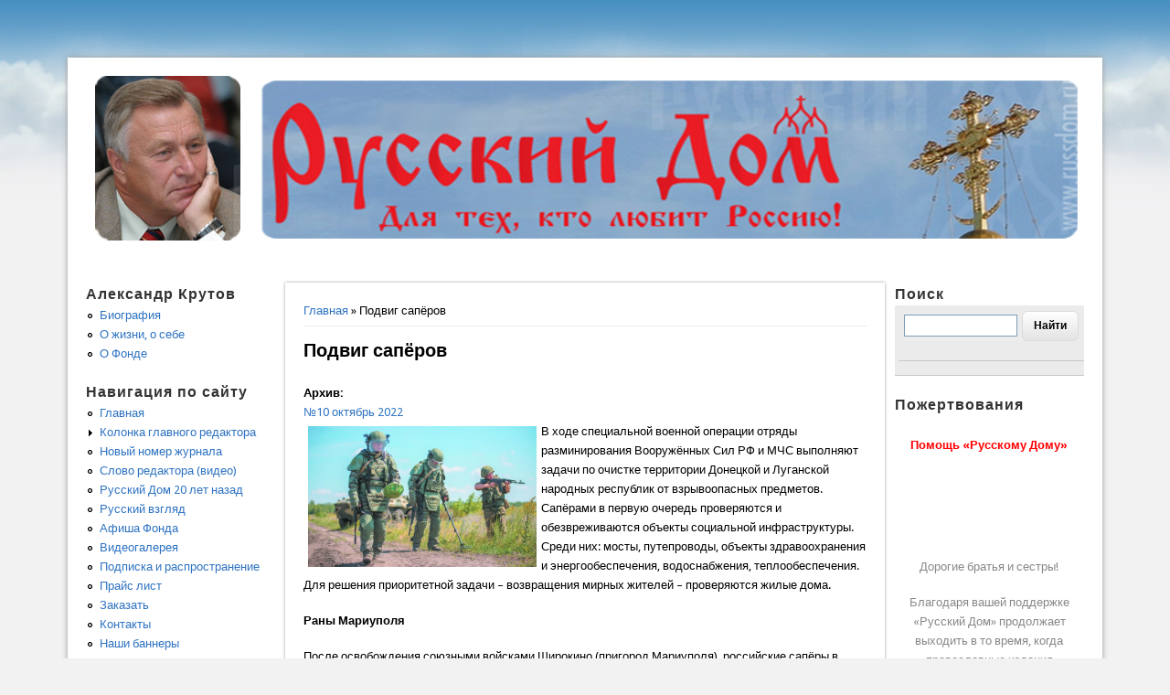

--- FILE ---
content_type: text/html; charset=utf-8
request_url: http://russdom.ru/node/12458
body_size: 10634
content:
<!DOCTYPE html>
<head>
<meta http-equiv="X-UA-Compatible" content="IE=Edge" />
<meta charset="utf-8" />
<meta name="Generator" content="Drupal 7 (http://drupal.org)" />
<link rel="canonical" href="/node/12458" />
<link rel="shortlink" href="/node/12458" />
<meta name="viewport" content="width=device-width" />
<title>Подвиг сапёров | Журнал Русский Дом</title>
<style type="text/css" media="all">
@import url("http://russdom.ru/modules/system/system.base.css?s5t8h9");
@import url("http://russdom.ru/modules/system/system.menus.css?s5t8h9");
@import url("http://russdom.ru/modules/system/system.messages.css?s5t8h9");
@import url("http://russdom.ru/modules/system/system.theme.css?s5t8h9");
</style>
<style type="text/css" media="all">
@import url("http://russdom.ru/modules/aggregator/aggregator.css?s5t8h9");
@import url("http://russdom.ru/modules/comment/comment.css?s5t8h9");
@import url("http://russdom.ru/modules/field/theme/field.css?s5t8h9");
@import url("http://russdom.ru/modules/node/node.css?s5t8h9");
@import url("http://russdom.ru/modules/poll/poll.css?s5t8h9");
@import url("http://russdom.ru/modules/user/user.css?s5t8h9");
@import url("http://russdom.ru/sites/all/modules/views/css/views.css?s5t8h9");
@import url("http://russdom.ru/sites/all/modules/ckeditor/css/ckeditor.css?s5t8h9");
</style>
<style type="text/css" media="all">
@import url("http://russdom.ru/sites/all/modules/ctools/css/ctools.css?s5t8h9");
</style>
<style type="text/css" media="all">
@import url("http://russdom.ru/sites/all/themes/professional_theme/style.css?s5t8h9");
</style>
<script type="text/javascript" src="http://russdom.ru/misc/jquery.js?v=1.4.4"></script>
<script type="text/javascript" src="http://russdom.ru/misc/jquery-extend-3.4.0.js?v=1.4.4"></script>
<script type="text/javascript" src="http://russdom.ru/misc/jquery-html-prefilter-3.5.0-backport.js?v=1.4.4"></script>
<script type="text/javascript" src="http://russdom.ru/misc/jquery.once.js?v=1.2"></script>
<script type="text/javascript" src="http://russdom.ru/misc/drupal.js?s5t8h9"></script>
<script type="text/javascript" src="http://russdom.ru/sites/default/files/languages/ru_BSx80s_nYVMPJ_F8eHbC6RtAZ16FwYAH6MN8sr-5drI.js?s5t8h9"></script>
<script type="text/javascript" src="http://russdom.ru/sites/all/themes/professional_theme/js/custom.js?s5t8h9"></script>
<script type="text/javascript">
<!--//--><![CDATA[//><!--
jQuery.extend(Drupal.settings, {"basePath":"\/","pathPrefix":"","setHasJsCookie":0,"ajaxPageState":{"theme":"professional_theme","theme_token":"vixXsO4FKIm6gCrgER72FfXLQeSKeUplXxQ8RY_71NU","js":{"misc\/jquery.js":1,"misc\/jquery-extend-3.4.0.js":1,"misc\/jquery-html-prefilter-3.5.0-backport.js":1,"misc\/jquery.once.js":1,"misc\/drupal.js":1,"public:\/\/languages\/ru_BSx80s_nYVMPJ_F8eHbC6RtAZ16FwYAH6MN8sr-5drI.js":1,"sites\/all\/themes\/professional_theme\/js\/custom.js":1},"css":{"modules\/system\/system.base.css":1,"modules\/system\/system.menus.css":1,"modules\/system\/system.messages.css":1,"modules\/system\/system.theme.css":1,"modules\/aggregator\/aggregator.css":1,"modules\/comment\/comment.css":1,"modules\/field\/theme\/field.css":1,"modules\/node\/node.css":1,"modules\/poll\/poll.css":1,"modules\/user\/user.css":1,"sites\/all\/modules\/views\/css\/views.css":1,"sites\/all\/modules\/ckeditor\/css\/ckeditor.css":1,"sites\/all\/modules\/ctools\/css\/ctools.css":1,"sites\/all\/themes\/professional_theme\/style.css":1}}});
//--><!]]>
</script>
<!--[if lt IE 9]><script src="//html5shiv.googlecode.com/svn/trunk/html5.js"></script><![endif]-->
</head>
<body class="html not-front not-logged-in two-sidebars page-node page-node- page-node-12458 node-type-archive">
    <br><br><br>
<div id="wrapper">
  <header id="header" role="banner">
    <div id="logo"><a href="/" title="Главная"><img src="http://russdom.ru/sites/default/files/logo.png"/></a></div>            <div class="clear"></div>
    <!-- end main-menu -->
  </header>

  <div id="container">
    

   
    <div class="content-sidebar-wrap">

    <div id="content">
      <div id="breadcrumbs"><h2 class="element-invisible">Вы здесь</h2><nav class="breadcrumb"><a href="/">Главная</a> » Подвиг сапёров</nav></div>      <section id="post-content" role="main">
                                <h1 class="page-title">Подвиг сапёров</h1>                                        <div class="region region-content">
  <div id="block-system-main" class="block block-system">

      
  <div class="content">
      <article id="node-12458" class="node node-archive node-full clearfix">
                        
      
    
  <div class="content node-archive">
    <div class="field field-name-taxonomy-vocabulary-4 field-type-taxonomy-term-reference field-label-above"><div class="field-label">Архив:&nbsp;</div><div class="field-items"><div class="field-item even"><a href="/taxonomy/term/220">№10 октябрь 2022</a></div></div></div><div class="field field-name-body field-type-text-with-summary field-label-hidden"><div class="field-items"><div class="field-item even"><p><img alt="" src="/sites/default/files/2022/10/2.jpg" style="margin: 5px; float: left; width: 250px; height: 154px;" />В ходе специальной военной операции отряды разминирования Вооружённых Сил РФ и МЧС выполняют задачи по очистке территории Донецкой и Луганской народных республик от взрывоопасных предметов. Сапёрами в первую очередь проверяются и обезвреживаются объекты социальной инфраструктуры. Среди них: мосты, путепроводы, объекты здравоохранения и энергообеспечения, водоснабжения, теплообеспечения. Для решения приоритетной задачи – возвращения мирных жителей – проверяются жилые дома.</p>

<p><strong>Раны Мариуполя</strong></p>

<p>После освобождения союзными войсками Широкино (пригород Мариуполя), российские сапёры в этом населённом пункте обезвредили более 20 тысяч взрывоопасных предметов. Гораздо большая работа предстояла в освобождённом Мариуполе, где практически каждый дом, каждая улица были нашпигованы минами, растяжками, ловушками, неразорвавшимися боеприпасами.<br />
На въезде в город под одним из мостов через глубокий овраг сапёры обнаружили целый склад боеприпасов, всего около двух тонн. Националисты планировали взорвать мост, чтобы замедлить продвижение наших войск, но что-то им помешало. Склад был разминирован, а боеприпасы уничтожены в том же овраге.<br />
Чтобы работы по разминированию шли быстрее, в аэропорту Мариуполя был образован центр по подготовке сапёров, которых российские специалисты начали готовить из числа резервистов – местных жителей.<br />
Шеститонный «Уран-6» – новинка в инженерных войсках России. Он может работать при любых погодных условиях и на любой местности. Плотный грунт, снег, песок, даже скальный грунт ему нипочём. «Уран» выдерживает подрывы противопехотных мин всех типов, а также самодельных взрывных устройств мощностью до одного килограмма в тротиловом эквиваленте. Работать может до пяти часов при одной заправке.<br />
Сапёру, чтобы выполнить такую же работу, потребовалось бы до месяца. …Колонной, друг за другом, «Ураны» выдвигаются к опасному участку. Роботы оснащены катковым, бойковым и фрезерными тралами. Именно с их помощью робот продавливает, перемалывает и разрезает, как масло, самый твёрдый грунт.<br />
Первая опасная находка – противопехотная мина нажимного действия. Робот нашёл её в высокой траве и тут же обезвредил.<br />
&nbsp;Этим роботом управляет боец народной милиции с позывным Янтарь. По образованию он экономист. Мужчина говорит, что опыт прежней работы очень пригодился в освоении военной специальности. Внимание к мелочам, строгий самоконтроль – это и для сапёра качества очень нужные.<br />
&nbsp;А вот при разминировании завода «Азовмаш» в Мариуполе сапёры применили новейшие образцы сапёрного оборудования – с помощью гексакоптера с установленными оптическими датчиками и тепловизором были обнаружены кассетные снаряды от украинских «Точек-У», а также большое количество ручных противотанковых гранатомётов.<br />
Приборы наблюдения позволяли обследовать большую территорию с воздуха.<br />
Был также испытан новый локализатор взрыва, который позволяет обезвреживать взрывоопасные предметы в жилой застройке.<br />
– Моей группе была поставлена задача по разминированию линий электропередач Мариуполя общей протяженностью 24 километра, – рассказывал Александр Громов. – Ежедневно группа обнаруживала более 400 противотанковых, противопехотных мин, артиллерийские снаряды калибром 120, 125, 155 миллиметров. Что важно, с момента освобождения города не было зафиксировано ни одного случая, когда бы на мине подорвался кто-то из местных жителей.<br />
Спасибо ребятам за этот труд…</p>

<p><strong>Взрывы были мощными</strong></p>

<p>В это же время инженерное подразделение Новороссийской военно-морской базы Черноморского флота разминировало водную акваторию городского пляжа Мариуполя.<br />
&nbsp;– Донные противодесантные мины нацисты установили не только на пляже, но и в акватории порта, а также вдоль всего мариупольского побережья, – рассказывал командир Новороссийской военно-морской базы контр-адмирал Виктор Кочемазов. – Всего наши сапёры нейтрализовали более 70 противодесантных мин. Работы по разминированию мы продолжили вдоль побережья Азовского моря. Всего было обследовано 50 километров и обезврежено более 300 различных боеприпасов.<br />
На этих противодесантных минах подорвалось несколько украинских торговых судов. Тем не менее киевские власти не хотят разминировать побережье Чёрного моря – боятся русского десанта.<br />
К этому нужно добавить, что специалисты Черноморского флота и инженерных войск в короткие сроки завершили разминирование и Мариупольского порта. В ходе разминирования было обследовано 134 сооружения, обнаружено и обезврежено свыше 12 тысяч взрывоопасных предметов и единиц вооружения, брошенного украинскими боевиками.</p>

<p><strong>Мины – сплошным ковром</strong></p>

<p>Несколько подразделений Международного противоминного центра под руководством полковника Игоря Павелко работают в Луганской народной республике.<br />
– Украинские нацисты засыпали минами и самодельными взрывными устройствами практически каждый метр луганской земли, – рассказывает российский офицер с позывным Феникс.<br />
– У одного из мостов мы сняли сразу несколько сот противопехотных мин. Они лежали сплошным ковром, через каждые 50 сантиметров.<br />
Схожая ситуация была и у газопровода. Непосредственно возле самого газораспределительного пункта в большом количестве были установлены противотанковые и противопехотные мины.<br />
Нами было снято порядка 80 противотанковых мин ТМ-62 различных модификаций: в металлическом корпусе и в пластиковом. Мину, выполненную в пластике, обнаружить миноискателем практически невозможно, прибор реагирует только на металлический взрыватель, а от него слабый сигнал.<br />
На этом же газопроводе мы обнаружили противотанковые мины, под которыми были установлены ещё две.<br />
Получается мощнейший заряд. При наезде техники на такую пирамиду, верхняя мина сработала бы как взрыватель и инициировала бы подрыв остальных.<br />
Помощник министра внутренних дел Луганской Народной Республики Виталий Киселёв добавляет:<br />
– Российские сапёры находили, извлекали и ликвидировали тысячи и тысячи мин американского, французского, британского, немецкого, норвежского, финского и даже литовского производства. Украинские нацисты минировали буквально всё: земли, здания, транспорт, коробки конфет, школьные детские качели… Особенно трудно шло разминирование шахты «Новодружеская». Здесь сапёры нашли и обезвредили множество мин, растяжек и снарядов. Спасибо вам, российские герои-сапёры, за этот труд.<br />
По просьбам жителей С работы сапёров начинается мирная жизнь в освобождённых городах и посёлках Донбасса.<br />
В селе Новолуганское Донецкой Народной Республики отступающие украинские войска заминировали все социальные объекты, засыпали противопехотными минами улицы, футбольное поле, детские площадки, школьный двор, парковую зону. «Это были нелюди», – говорят местные жители о солдатах-нацистах.<br />
Сапёры союзных войск очистили село от взрывоопасных предметов.<br />
Также по просьбе местных жителей российские сапёры обезвреживают от взрывоопасных предметов сёла и сельхозугодия в Харьковской области. Все боеприпасы, которые обнаруживали сапёры, они уничтожали в безопасном месте, подальше от домов жителей.<br />
Единственное исключение – это те снаряды, которые нельзя было извлечь из земли. Такие с соблюдением требований безопасности уничтожались на месте.</p>

<p><strong>Секрет «Змея Горыныча»</strong></p>

<p>Самоходная реактивная установка разминирования УР-77 «Метеорит» (на базе САУ «Гвоздика») была создана для проделывания проходов в минных полях. Сейчас в Донбассе она делает то, что раньше вручную, рискуя жизнью, делали сапёры. За грохот при использовании и чудовищную силу взрыва УР-77 прозвали «Змей Горыныч». УР-77 на сегодняшний день – лучшая в мире система дистанционного разминирования. Экипаж состоит из двух специалистов – механика-водителя и командира-оператора.</p>

<p><strong>Коварный «Лепесток»</strong></p>

<p>В течение нескольких месяцев ВСУ вело массированные обстрелы Донецка, Ясиноватой, Макеевки, Пантелеймоновки снарядами, начинёнными противопехотными минами ПФМ-1.<br />
«Будьте предельно осторожны. В городе обнаружены мины "Лепесток"», – раз за разом обращался к жителям Донецка мэр Алексей Кулемзин. В помощь жителям власти Донецка создали интерактивную карту местности с районами, наиболее заражёнными минами.<br />
«Лепесток» – это лёгкая противопехотная мина. У мины небольшие размеры (длина – 12 см, ширина – 6,5 см), она имеет коричневый или зелёный окрас, поэтому её трудно заметить на почве или в траве. Масса взрывчатого вещества ПФМ-1 составляет 40 г. Этого недостаточно, чтобы убить, однако боеприпас способен оторвать ногу наступившему на него человеку.<br />
На этой мине в Донбассе уже подорвались более 60 мирных жителей, в числе которых много детей.<br />
ВСУ сознательно использует данные боеприпасы для терроризирования местного населения, нарушая Оттавскую конвенцию 1997 года о запрещении противопехотных мин, к которой Украина присоединилась в 2006 году.</p>

<p><strong>&nbsp;«Хочу продолжить службу!»</strong><br />
&nbsp;<br />
Старший лейтенант МЧС России Евгений Вырупаев обезвредил в Донбассе более 50 мин нацистов. Обследуя очередной жилой дом в городе Счастье, он не заметил в груде мусора мины-ловушки, поставленной на неизвлекаемость. Прогремел взрыв, сапёр был ранен. В военном госпитале ему ампутировали ногу.<br />
К старшему лейтенанту приехала жена и стала за ним ухаживать. А потом в палату пришёл министр РФ по делам гражданской обороны, чрезвычайным ситуациям и ликвидации последствий стихийных&nbsp; бедствий генерал-лейтенант Александр Куренков. Он вручил сапёру орден Мужества и сказал:<br />
– Евгений, мы все ждём вас в строю. Офицер на секунду задумался, а потом уверенно сказал:<br />
– Могу служить инструктором, могу обучать молодых специалистов азам разминирования…<br />
Врачи пообещали вернуть офицера в строй. Ему уже приобрели современный протез. Впереди у него продолжение прерванной службы в своём родном инженерно-сапёрном подразделении.</p>

<p><strong>Олег Иванович БЕДУЛА,<br />
полковник в отставке</strong></p>
</div></div></div>  </div>

      <footer>
          </footer>
  
    </article> <!-- /.node -->
  </div>
  
</div> <!-- /.block -->
</div>
 <!-- /.region -->
      </section> <!-- /#main -->
    </div>

          <aside id="sidebar-first" role="complementary">
        <div class="region region-sidebar-first">
  <div id="block-menu-menu-alexadnrkrutov" class="block block-menu">

        <h2 >Александр Крутов</h2>
    
  <div class="content">
    <ul class="menu"><li class="first leaf"><a href="/node/25" title="Александр Крутов">Биография</a></li>
<li class="leaf"><a href="/node/27" title="О жизни, о себе">О жизни, о себе</a></li>
<li class="last leaf"><a href="/node/26" title="О Фонде">О Фонде</a></li>
</ul>  </div>
  
</div> <!-- /.block -->
<div id="block-menu-menu-navigac" class="block block-menu">

        <h2 >Навигация по сайту</h2>
    
  <div class="content">
    <ul class="menu"><li class="first leaf"><a href="/frontpage" title="">Главная</a></li>
<li class="collapsed"><a href="/taxonomy/term/3" title="">Колонка главного редактора</a></li>
<li class="leaf"><a href="http://www.russdom.ru/taxonomy/term/255" title="">Новый номер журнала</a></li>
<li class="leaf"><a href="/taxonomy/term/130" title="">Слово редактора (видео)</a></li>
<li class="leaf"><a href="/node/11080" title="">Русский Дом 20 лет назад</a></li>
<li class="leaf"><a href="/taxonomy/term/10" title="">Русский взгляд</a></li>
<li class="leaf"><a href="/taxonomy/term/29" title="Фонд славянской письменности и культуры">Афиша Фонда</a></li>
<li class="leaf"><a href="/taxonomy/term/63" title="Видео">Видеогалерея</a></li>
<li class="leaf"><a href="/node/4" title="Подписка и распространение">Подписка и распространение</a></li>
<li class="leaf"><a href="/node/46" title="Прайс">Прайс лист</a></li>
<li class="leaf"><a href="/contact" title="">Заказать</a></li>
<li class="leaf"><a href="/node/3" title="Контакты">Контакты</a></li>
<li class="last leaf"><a href="/node/92" title="Наши баннеры">Наши баннеры</a></li>
</ul>  </div>
  
</div> <!-- /.block -->
<div id="block-menu-menu-archiv" class="block block-menu">

        <h2 >Архив</h2>
    
  <div class="content">
    <ul class="menu"><li class="first leaf"><a href="/node/11081" title="">Русский Дом будущее вырастает из прошлого</a></li>
<li class="leaf"><a href="/node/3283" title="">Архив 2008 -2025</a></li>
<li class="leaf"><a href="/taxonomy/term/49" title="Текстовый архив телепередачи">Текстовый архив телепередачи</a></li>
<li class="last leaf"><a href="/taxonomy/term/48" title="Видеоколлекция Русского Дома">Видеоколлекция Русского Дома</a></li>
</ul>  </div>
  
</div> <!-- /.block -->
<div id="block-block-13" class="block block-block">

        <h2 >Реклама</h2>
    
  <div class="content">
    <p class="rtecenter"><iframe frameborder="0" height="120" src="https://www.youtube.com/embed/Ej5KZZfwt5U?rel=0" width="170"></iframe></p>

<p><img alt="" src="/sites/default/files/2018/6/fond_russ.png" style="width: 180px; height: 300px; display: block; margin-left: auto; margin-right: auto;" /></p>

<p class="rtecenter"><a href="http://www.pravoslavie.ru/" target="_blank"><img alt="Православие.Ru" src="http://pravoslavie.ru/images/banners/b88x31c.gif" style="height:31px; width:88px" /> </a></p>

<p class="rtecenter"><a href="http://ruslemnos.ru/index.php" target="_blank"><img alt="" src="http://www.riss.ru/images/banners/lemnos.jpg" style="height:31px; width:88px" /></a></p>

<p class="rtecenter">&nbsp;</p>

<p class="rtecenter">&nbsp;</p>
  </div>
  
</div> <!-- /.block -->
</div>
 <!-- /.region -->
      </aside>  <!-- /#sidebar-first -->
    
    </div>

          <aside id="sidebar-second" role="complementary">
        <div class="region region-sidebar-second">
  <div id="block-block-18" class="block block-block">

        <h2 >Поиск</h2>
    
  <div class="content">
    <div class="ya-site-form ya-site-form_inited_no" data-bem="{&quot;action&quot;:&quot;https://yandex.ru/search/site/&quot;,&quot;arrow&quot;:false,&quot;bg&quot;:&quot;transparent&quot;,&quot;fontsize&quot;:12,&quot;fg&quot;:&quot;#000000&quot;,&quot;language&quot;:&quot;ru&quot;,&quot;logo&quot;:&quot;rb&quot;,&quot;publicname&quot;:&quot;Поиск Русский Дом 2&quot;,&quot;suggest&quot;:true,&quot;target&quot;:&quot;_blank&quot;,&quot;tld&quot;:&quot;ru&quot;,&quot;type&quot;:2,&quot;usebigdictionary&quot;:true,&quot;searchid&quot;:2493085,&quot;input_fg&quot;:&quot;#000000&quot;,&quot;input_bg&quot;:&quot;#ffffff&quot;,&quot;input_fontStyle&quot;:&quot;normal&quot;,&quot;input_fontWeight&quot;:&quot;normal&quot;,&quot;input_placeholder&quot;:&quot;&quot;,&quot;input_placeholderColor&quot;:&quot;#000000&quot;,&quot;input_borderColor&quot;:&quot;#7f9db9&quot;}"><form action="https://yandex.ru/search/site/" method="get" target="_blank" accept-charset="utf-8"><input type="hidden" name="searchid" value="2493085"/><input type="hidden" name="l10n" value="ru"/><input type="hidden" name="reqenc" value=""/><input type="search" name="text" value=""/><input type="submit" value="Найти"/></form></div><style type="text/css">.ya-page_js_yes .ya-site-form_inited_no { display: none; }</style><script type="text/javascript">(function(w,d,c){var s=d.createElement('script'),h=d.getElementsByTagName('script')[0],e=d.documentElement;if((' '+e.className+' ').indexOf(' ya-page_js_yes ')===-1){e.className+=' ya-page_js_yes';}s.type='text/javascript';s.async=true;s.charset='utf-8';s.src=(d.location.protocol==='https:'?'https:':'http:')+'//site.yandex.net/v2.0/js/all.js';h.parentNode.insertBefore(s,h);(w[c]||(w[c]=[])).push(function(){Ya.Site.Form.init()})})(window,document,'yandex_site_callbacks');</script>  </div>
  
</div> <!-- /.block -->
<div id="block-block-10" class="block block-block">

        <h2 >Пожертвования</h2>
    
  <div class="content">
    <p class="rtecenter"><br />
<span style="color:rgb(255,0,0)"><strong>Помощь «Русскому Дому»</strong></span></p>

<p><iframe allowtransparency="" frameborder="0" height="31" scrolling="no" src="https://money.yandex.ru/embed/small.xml?account=41001994189694&amp;quickpay=small&amp;yamoney-payment-type=on&amp;button-text=04&amp;button-size=s&amp;button-color=white&amp;targets=%D0%A0%D1%83%D1%81%D1%81%D0%BA%D0%B8%D0%B9+%D0%94%D0%BE%D0%BC&amp;default-sum=100&amp;successURL=http%3A%2F%2Fwww.russdom.ru" width="168"></iframe></p>

<p>&nbsp;</p>

<p class="rtecenter">Дорогие братья и сестры!</p>

<p class="rtecenter">Благодаря вашей поддержке «Русский Дом» продолжает выходить в то время, когда православные издания закрываются по всей России одно за другим. Увы, кризис не миновал никого. Мы нуждаемся в вашей помощи. Если у вас есть возможность внести лепту в издание журнала «Русский Дом», то проще всего это сделать, переведя деньги</p>

<p class="rtecenter"><strong>на карточку Сбербанка<br />
№ 4279 3800 3976 0337</strong></p>

<p class="rtecenter"><strong>Также у нас есть расчётный счёт: </strong></p>

<p class="rtecenter">Организация «Русский Дом», ИНН 7702365862, КПП 770201001, Московский банк Сбербанка России ОАО г. Москва, р/с 40703810538260101068, к/с 30101810400000000225, БИК 044525225</p>

<p class="rtecenter"><strong>Кроме того, пожертвования можно направлять и через интернет: </strong></p>

<p class="rtecenter">Рублёвый кошелёк в системе <strong>Webmoney: </strong><strong>R207426332207</strong></p>

<p class="rtecenter">Долларовый кошелёк в системе <strong>Webmoney: </strong><strong>Z406090803927</strong></p>

<p class="rtecenter">Евро-кошелёк в системе <strong>Webmoney: </strong><strong>E196200153466</strong></p>

<p class="rtecenter">Кошелёк в системе «<strong>Яндекс.Деньги»: 41001994189694</strong></p>

<p class="rtecenter">Тел./ факс: (495) 621-3502, 621-4618 (по подписке), 621-4353.</p>

<p class="rtecenter">С любовью о Христе, с верой и надеждой в Россию,</p>

<p class="rtecenter"><strong>Редакция «РД»</strong></p>
  </div>
  
</div> <!-- /.block -->
</div>
 <!-- /.region -->
      </aside>  <!-- /#sidebar-first -->
    
  <div class="clear"></div>

     <div id="foot">
     <div class="region region-footer">
  <div id="block-block-14" class="block block-block">

      
  <div class="content">
    <p class="rtecenter"><strong>Информация должна быть свободной, ссылка - норма приличия</strong></p>
  </div>
  
</div> <!-- /.block -->
</div>
 <!-- /.region -->
   </div>
     </div>



  <div id="footer">
    
    <div id="copyright">
    <!--Remove  -->
                <p class="copyright">Copyright &copy; 2026, </p>
     	        <!--Remove Theme Credit by Setting -->
          <p class="credits">    <a href="http://russdom.ru/">Русский дом</a></p>
        <div class="clear"></div>
    </div>
  </div>
</div>
  </body>
</html>


--- FILE ---
content_type: text/css
request_url: http://russdom.ru/sites/all/themes/professional_theme/style.css?s5t8h9
body_size: 6803
content:
@import url("//fonts.googleapis.com/css?family=Droid+Sans:regular,bold|Droid+Serif:regular,italic,bold,bolditalic&subset=latin");
/*
Theme Name:Professional Theme
Author:Pradeep Saran
Current Maintainer: Mheinke
*/
html, body, div, span, applet, object, iframe,
h1, h2, h3, h4, h5, h6, p, blockquote, pre,
a, abbr, acronym, address, big, cite, code,
del, dfn, em, img, ins, kbd, q, s, samp,
small, strike, strong, sub, sup, tt, var,
b, u, i, center,
dl, dt, dd, ol, ul, li,
fieldset, form, label, legend,
table, caption, tbody, tfoot, thead, tr, th, td,
article, aside, canvas, details, embed,
figure, figcaption, footer, header, hgroup,
menu, nav, output, ruby, section, summary,
time, mark, audio, video {
  margin: 0;
  padding: 0;
  border: 0;
  font-size: 100%;
  font: inherit;
  vertical-align: baseline;
}
/* HTML5 display-role reset for older browsers */
article, aside, details, figcaption, figure,
footer, header, hgroup, menu, nav, section {
  display: block;
}
body {
  line-height: 1;
}
ol, ul {
  list-style: none;
}

table {
  border-collapse: collapse;
  border-spacing: 0;
}

/*
  Clear Floated Elements
*/

.clear {
  clear:both;
  display:block;
  overflow:hidden;
  visibility:hidden;
  width:0;
  height:0;
}

.clear:after {
  clear:both;
  content:' ';
  display:block;
  font-size:0;
  line-height:0;
  visibility:hidden;
  width:0;
  height:0;
}

* html .clear {
  height:1%;
}

/*
  Style HTML Tags
*/

body {
  background: url(images/body_rd.jpg) repeat-x #F2F2F2;


  font-family:"Droid Sans", "Helvetica Neue", "Nimbus Sans L", sans-serif;
  font-size:13px;
  line-height:1.62em;
}

a {
  color:#2E73C2;
  text-decoration:none;
}

a:hover {
  color:#d54e21;
}

h1, h2, h3, h4, h5, h6 {
  margin-bottom:6px;
  font-weight:bold;
  line-height:1.62em;
}

h1 {
  font-size:32px;
}

h2 {
  font-size:24px;
}

h3 {
  font-size:18px;
}

h4 {
  font-size:16px;
}

h5 {
  font-size:15px;
}

h6 {
  font-size:14px;
}

p {
  margin-bottom:18px;
}

table {
  border-collapse:collapse;
  border-spacing:0;
  margin-bottom: 15px;
  width: 100%;
}

th, tr, td {
  vertical-align: middle;
}

.sticky-header th, .sticky-table th {
  border-bottom: 3px solid #ccc;
  padding-right: 1em;
  text-align: left;
}


table {
  background: #ececec;
  border: 0px solid #bbbbbb;
}

th {
  background: #dbdbdb;
  padding: 5px 4px;
  text-shadow: 1px 1px #fff;
  border-right: 3px solid #c8c7c7;
  color:#333;
}

td {
  background: #ebebeb;
  color: #747474;
  text-align: left;
  padding-left: 4px;
  border-right: 0px solid #c8c7c7;
  border-bottom: 1px solid #c8c7c7;
}

code {
  background: #d8d8d8;
  text-shadow: 1px 1px #fff;
  border: 1px solid #bbbbbb;
  display: block;
  padding: 7px;
  margin: 5px 0;
  border-radius: 7px;
}

mark {
  background-color:#fdfc9b;
  font-style:italic;
  font-weight:bold;
}

del {
  text-decoration: line-through;
}

hr {
  border:none;
  border-top:#EEE 1px solid;
}

dt {
  font-weight:bold;
  margin-bottom:24px;
}

dd {
  margin-left:30px;
  margin-bottom:24px;
}

ul {
  list-style-type:disc;
  margin-left:15px;
  margin-bottom:12px;
}

ul li {
  margin-top:4px;
}

ul ul {
  list-style-type:square;
  margin-bottom:0;
}

ul ul ul {
  list-style-type:circle;
}

ol {
  list-style-type:decimal;
  margin-left:30px;
  margin-bottom:24px;
}

ol ol {
  list-style: upper-alpha;
  margin-bottom:0
}

ol ol ol {
  list-style: lower-roman;
}

ol ol ol ol {
  list-style: lower-alpha;
}

abbr,
acronym {
  border-bottom:#999 1px dotted;
  cursor:help;
}

big {
  font-size:1.3em;
}

cite,
em {
  font-style:italic;
}

ins {
  background-color:#fdfc9b;
  text-decoration:none;
}

pre {
  background: #d8d8d8;
  text-shadow: 1px 1px #fff;
  border: 1px solid #bbbbbb;
  padding: 7px;
  margin: 5px 0;
  border-radius: 7px;
}

blockquote, q {
  quotes:none;
  border: 1px solid #bbbbbb;
  background: #d8d8d8 url(images/quote.png) no-repeat;
  padding: 10px 5px 5px 47px;
  text-shadow: 1px 1px #fff;
  margin: 5px 0;
  border-radius: 7px;
}

blockquote:before, blockquote:after,
q:before, q:after {
  content:'';
  content:none;
}

strong {
  font-weight:bold;
}

sup,
sub {
  height:0;
  line-height:1;
  vertical-align:baseline;
  position:relative;
  font-size:10px;
}

sup {
  bottom:1ex;
}

sub {
  top:.5ex;
}

img,
video {
  max-width:100%;
  height:auto;
}

video {
  display:block;
}

audio {
  max-width:100%;
}

.content a img {
  padding:5px;
  box-shadow:0 0 3px #EEE;
  background:#FFF;
  border:#EEE 1px solid;
}

.content a:hover img {
  background:#F0F0F0;
}

/*
  Theme Design, Layout and Typography
*/

#wrapper {
  position:relative;
  max-width:1132px;
  margin:0 auto;
  box-shadow:0 0 6px #999;
  background:#FFFFFF;
  overflow:hidden;
}

#header {
  margin:0 1.76%;
     background-image: url(http://russdom.ru/sites/all/themes/professional_theme/images/shapka.png);
    /* background-size: cover;  Масштабируем фон */
    background-color: #FFFFFF; /* Цвет фона */
   
}

#logo {
  float:left;
  margin:10px;
  padding-top: 10px;
 
}

#site-title a,
#site-description {
  color:#333;
}

#site-title,
#site-description {
  float:left;
  line-height:100px;
}

#site-title {
  margin:0;
  font-size:28px;
  font-weight:bold;
}

#site-description {
  margin-left:20px;
  font-size:12px;
  font-weight:normal;
}

#main-menu {
  min-height:40px;
  box-shadow:0 0 3px #999;
  background:#444;
  background:-moz-repeating-linear-gradient(#555, #333 40px);
  background:-webkit-repeating-linear-gradient(#555, #333 40px);
  background:-o-repeating-linear-gradient(#555, #333 40px);
  background:-ms-repeating-linear-gradient(#555, #333 40px);
  background:repeating-linear-gradient(#555, #333 40px);
}

#main-menu ul {
  float:left;
  padding:0;
  margin:0;
  list-style:none;
  font-size:13px;
}

#main-menu li {
	position:relative;
	float:left;
	padding:0;
	margin:0;
	line-height:40px;
}

#main-menu li li{
	line-height:13px;
}

#main-menu ul li:first-child {
  padding-left:0;
}

#main-menu a {
  display:block;
  padding:0 20px;
  color:#FFF;
  text-align:center;
  text-decoration:none;
}

#main-menu a:hover,
#main-menu li > a.active {
  background:#000;
  color:#fff;
  text-decoration:none;
}

#main-menu li > a.active {
  background:#000;
}

.drop-down-toggle {
  position:absolute;
  top:7px;
  right:16px;
  display:none;
  width:20px;
  height:20px;
  border-radius:15px;
  background:#333;
  background:-moz-linear-gradient(#333,#444);
  background:-webkit-linear-gradient(#333,#444);
  background:-o-linear-gradient(#333,#444);
  background:-ms-linear-gradient(#333,#444);
  background:linear-gradient(#333,#444);
  border:#aaa 3px solid;
}

.drop-down-arrow {
  display:block;
  width:0;
  height:0;
  margin:8px 0 0 5px;
  border-top:5px solid #aaa;
  border-left:transparent 5px solid;
  border-right:transparent 5px solid;
}

#main-menu li li {
  float:none;
  min-width:190px;
  padding:0;
  margin:0;
}

#main-menu li li a {
  min-width:150px;
  margin:0;
  background:#555;
  border-top:#5f5f5f 1px solid;
  font-size:13px;
  line-height:33px;
  text-align:left;
  overflow:hidden;
}

#main-menu li li:first-child > a {
  border-top:none;
}

#main-menu li li a:hover {
  background:#444;
}

#main-menu li ul {
  display:none;
  position:absolute;
  z-index:9999;
  min-width:190px;
  height:auto;
  padding:0;
  margin:0;
  box-shadow:0 0 3px #333;
}

#main-menu li ul ul {
  margin:-33px 0 0 190px !important;
}

#main-menu li:hover > ul,
#main-menu li li:hover > ul,
#main-menu li li li:hover > ul {
  display:block;
}

#main-menu .nav-toggle {
  display:none;
}

#main-menu ul li.leaf, #main-menu ul li.expanded, #main-menu ul li.collapsed {
  list-style:none;
}
#main-menu ul.menu li {
  margin: 0;
}

#main-menu li.expanded, #main-menu li.collapsed, #main-menu li.leaf {
  margin: 0;
  padding: 0;
}


#container {
  margin:1.76%;
}

#slider {
  position:relative;
  margin:0 0 1.83%;
  box-shadow:0 0 3px #999;
  background:#ccc;
  background:-moz-linear-gradient(#ddd,#bbb);
  background:-webkit-linear-gradient(#ddd,#bbb);
  background:-o-linear-gradient(#ddd,#bbb);
  background:-ms-linear-gradient(#ddd,#bbb);
  background:linear-gradient(#ddd,#bbb);
}

#slider a:active {
  outline:none;
}

.slides,
.flex-control-nav {
  margin:0;
  padding:0;
  list-style:none;
}

.slides {
  width:100%;
  overflow:hidden;
}

#slider .slides > li {
  display:none;
  position:relative;
  margin:0;
}

#slider .slides li:first-child {
  display:list-item;
}

.flex-pauseplay span {
  text-transform:capitalize;
}

.slides:after {
  content:".";
  display:block;
  clear:both;
  visibility:hidden;
  line-height:0;
  height:0;
}

.flex-control-nav {
  position:absolute;
  right:4%;
  bottom:7.3%;
  text-align:center;
}

.flex-control-nav li {
	display:inline-block;
	margin:0 0 0 15px;
	float:left; /** Added by ibou65 to fix vertical display of slides link on IE7, line 603 **/
}

.flex-control-nav li:first-child {
  margin:0;
}

.flex-control-nav li a {
  display:block;
  width:24px;
  height:24px;
  box-shadow:0 0 3px #999;
  cursor:pointer;
  background:#F2F2F2;
  color:#333;
  font-weight:bold;
  line-height:24px;
}

.flex-control-nav li a.active,
.flex-control-nav li a:hover {
  background:#fff;
}

#slider .post {
  padding:1.83%;
  margin:0;
  box-shadow:none;
  background:none;
}

#slider .entry-container {
  float:right;
  max-width:50%;
}

#slider .slide-image {
	max-width:49%;
	padding:0.47%;
	background:#F2F2F2;
}

#slider .entry-header,
#slider .entry-summary {
  	width:550px;
	max-width:95%;
	margin-left:5%;
}

#slider .entry-title{
  margin-left:0;
  margin-bottom:15px;
}

.content-sidebar-wrap {
  float:left;
  width:100%;
}

.content-sidebar-wrap #content {
  background:#fff;
  display: inline;
  margin-bottom: 2.7%;
  float:right;
  width:100%;
  box-shadow:0 0 3px #999;
}

#sidebar-first {
  color: #888;
  float: left;
}

#sidebar-second {
  color: #888;
  float: right;
}

/* 3 columns */

body.two-sidebars .content-sidebar-wrap {
  width:80%;
}

body.two-sidebars #content {
  width:75%;
}

body.two-sidebars #sidebar-first {
  width: 24%;
}

body.two-sidebars #sidebar-second {
  width: 19%;
}

/* 2 columns: sidebar-first */

body.sidebar-first .content-sidebar-wrap {
  width: 100%!important;
}

body.sidebar-first #content {
  width: 80%!important;
}

body.sidebar-first #sidebar-first {
  width: 19%;
}

/* 2 columns: sidebar-second */

body.sidebar-second .content-sidebar-wrap {
  width: 80%!important;
}

body.sidebar-second #content {
  width: 100%!important;
}

body.sidebar-second #sidebar-second {
  width: 19%;
}

#post-content {
  padding: 0 20px;
}

.breadcrumb {
  margin:0 20px;
  padding-top:20px;
  margin-bottom:10px;
  border-bottom:#eee 1px solid;
}

#head, #content, #sidebar-second, #sidebar-first {
  margin-top: 10px;
}

.node {
  margin:20px 0;
}

.node h2.title, .page-title {
  color: #000;
  font-size: 20px;
}

.node h2.title a{
  color: #000;
}

.block {
  margin-bottom:1.5em;
}

.block > h2{
  margin:0;
  font-size:16px;
  font-weight:bold;
  letter-spacing:1px;
}

#sidebar-first .block > h2,
#sidebar-second .block > h2,
#head .block > h2,
#foot .block > h2 {
  color:#333;
}

#footer-area .block > h2 {
  color:#ddd;
}

#footer-area ul.menu li a.active{
  color:#ddd;
}

.submitted {
  background: #dfdddd;
  padding: 4px 9px;
  border-radius: 4px;
  color: #383838;
  text-shadow: 1px 1px #fff;
  clear: both;
  display: block;
  margin-bottom: 2px;
}

.links {
  color: #000;
  margin-top: 10px;
  font-size: 14px;
}

ul.links {
  margin:0;
}

.links li a {
  background-color: #E7E5E3;
  color: #100100;
  padding: 4px 5px;
  border-radius: 4px;
  text-shadow: 1px 1px #fff;
  font-weight: normal;
}

.links li a:hover {
  background-color: #D7D5D3;
  color: #100101;
}


/*-------------------------------------------*
/* Fix CKEditor style
/*-------------------------------------------*/
table.cke_editor {
  background: transparent;
  border: 0;
}
table.cke_editor td {
  background: transparent;
  padding: 0;
  border: 0;
}

/*-------------------------------------------*
/* Poll, Buttons, Form
/*-------------------------------------------*/
.poll .vote-form .choices .title {
  font-size: 14px;
  font-weight: normal;
  line-height: 2;
}

.poll .vote-form .choices {
  margin: 0;
}

.form-submit{
  cursor: pointer;
  margin:5px;
}

input.form-checkbox, input.form-radio {
  vertical-align: baseline;
}

.form-text {
  padding: 4px 5px;
}

/*-------------------------------------------*
/* Menus and item lists
/*-------------------------------------------*/
.item-list ul {
  margin: 0;
  padding: 0 0 0 1.5385em;
}

.item-list ul li {
  margin: 0;
  padding: 0;
}

ul.menu li {
  margin: 0;
  padding: 0;
}

ul.inline {
  clear: both;
}

ul.inline li {
  margin: 0;
  padding: 0;
}

/*-------------------------------------------*
/* Admin Tabs
/*-------------------------------------------*/
.tabs-wrapper {
  border-bottom: 0px solid #b7b7b7;
  margin: 0 0 5px 0;
}

ul.primary {
  border: none;
  margin: 0;
  padding: 0;
}

ul.primary li a {
  background: none;
  border: none;
  display: block;
  float: left;
  line-height: 1.5385em;
  margin: 0;
  padding: 0 1em;
  border-radius: 4px 4px 0 0;
  margin-right: 5px;
}

ul.primary li a:hover, ul.primary li a.active {
  background: #666;
  border: none;
  color: #fff;
}

ul.primary li a:hover {
  background: #888;
  text-decoration: none;
}

ul.secondary {
  background: #666;
  border-bottom: none;
  clear: both;
  margin: 0;
  padding: 0;
}

ul.secondary li {
  border-right: none;
}

ul.secondary li a, ul.secondary li a:link {
  border: none;
  color: #ccc;
  display: block;
  float: left;
  line-height: 1.5385em;
  padding: 0 1em;
}

ul.secondary li a:hover, ul.secondary li a.active {
  background: #888;
  color: #fff;
  text-decoration: none;
}

ul.secondary a.active {
  border-bottom: none;
}

/*-------------------------------------------*
/* Tabs and Tags
/*-------------------------------------------*/
.field-name-field-tags {
  margin: 0 0 10px 0;
}

.field-name-field-tags a{
  display: inline-block;
  background: url(images/tag.png) no-repeat;
  padding: 0px 8px 0 16px;
  height: 22px;
  text-shadow: 1px 1px #fff;
  border-radius: 2px;
  font-size: 12px;
}

.field-name-field-tags a:hover{
}

.field-name-field-tags .field-item {
  margin: 0 1em 0 0;
}

.field-name-field-tags div {
  display: inline;
}

#content-container .field-label{
}

#content-container .field-items .field-item{
}

/*-------------------------------------------*
/* Profile
/*-------------------------------------------*/
.profile {
  margin: 1.5385em 0;
}

.profile dd {
  margin-bottom: 1.5385em;
}

.profile h3 {
  border: none;
}

.profile dt {
  margin-bottom: 0;
}

.password-parent {
  width: 36em;
}

/*-------------------------------------------*
/* Navigation
/*-------------------------------------------*/
.item-list .pager {
}

.item-list .pager li {
  background: #cfcfcf;
  border-radius: 3px;
  margin-right: 4px;
  text-shadow: 1px 1px #fff;
}

/*-------------------------------------------*
/* Forum
/*-------------------------------------------*/
.field-name-taxonomy-forums div {
  display: inline;
  margin-top: 4px;
}

.field-name-taxonomy-forums .field-items {
}

#forum .title {
  font-size: 16px;
}

#forum .submitted {
  font-size: 12px;
  font-family: Lucida Grande, Verdana, Arial, sans-serif;
  background: transparent;
  padding: 0;
}

#forum .container {
  background: #a1a1a1;
  color: #fff;
}

#forum .container a {
  color: #000;
  font-weight: bold;
}

#forum div.indent {
  margin-left: 2px;
}

.forum-starter-picture {
  float: left;
  padding: 4px;
  border: 1px solid #d9d9d9;
  margin: 5px 7px 5px 0;
}

#forum th {
  background: #434343;
  text-shadow: none;
  color: #fff;
}

#forum th a {
  color: #fff;
}

#forum td.forum .icon, #forum .icon div {
  background: url(images/no-new-posts.png) no-repeat;
  width: 35px;
  height: 35px;
}

#forum .name a{
  font-size: 16px;
}

/* Images */

img { outline: 0; }

img.scale-with-grid { max-width: 100%; height: auto; }

/* Comments */

.comment h2.title { margin-bottom: 1em; }

.comment div.user-picture img { margin-left: 0; }

.comment { margin-bottom: 20px; display: table; vertical-align: top; }

.comment .attribution { display: table-cell; padding: 0 35px 0 0; vertical-align: top; overflow: hidden; }

.comment .attribution img { margin: 0; border: 1px solid #d3d7d9; }

.comment .attribution .username { white-space: nowrap; }

.comment .comment-submitted p { margin: 4px 0; font-size: 1.071em; line-height: 1.2; }

.comment .comment-submitted .comment-time { font-size: 0.786em; }

.comment .comment-submitted .comment-permalink { font-size: 0.786em; text-transform: lowercase; }

.comment .content { font-size: 0.929em; line-height: 1.6; }

.comment .comment-arrow { background: url(images/comment-arrow.gif) no-repeat 0 center transparent;
border-left: 1px solid; border-right: 1px solid; height: 40px; margin-left: -36px; margin-top: 15px; position: absolute; width: 20px; }

.comment .comment-text { padding: 0 25px 10px 35px; display: table-cell; vertical-align: top; position: relative; width: 100%; border-left: 1px solid #d3d7d9; }

.comment .indented { margin-left: 40px; }

.comment-unpublished { margin-right: 5px; padding: 5px 2px 5px 5px; }

.comment .comment-text .comment-arrow { border-left: 1px solid #ffffff; border-right: 1px solid #ffffff; }

/* -------------- Form Elements   ------------- */

fieldset { background: #ffffff; border: 1px solid #cccccc; margin-top: 10px; margin-bottom: 32px;
padding: 0 0 10px; position: relative; top: 12px; /* Offsets the negative margin of legends */
-khtml-border-radius: 4px; -moz-border-radius: 4px; -webkit-border-radius: 4px; border-radius: 4px; }

.fieldset-wrapper { margin-top: 25px; }

.node-form .vertical-tabs .fieldset-wrapper { margin-top: 0; }

.filter-wrapper { top: 0; padding: 1em 0 0.2em;
-khtml-border-radius-topright: 0; -khtml-border-radius-topleft: 0; -moz-border-radius-topright: 0; -moz-border-radius-topleft: 0;
-webkit-border-top-left-radius: 0; -webkit-border-top-right-radius: 0; border-top-left-radius: 0; border-top-right-radius: 0; }

.filter-help a { font-size: 0.857em; padding: 2px 20px 0; }

.filter-wrapper .form-item label { margin-right: 10px; }

.filter-wrapper .form-item { padding: 0 0 0.5em 0.5em; }

.filter-guidelines { padding: 0 1.5em 0 0.5em; }

fieldset.collapsed { background: transparent; -khtml-border-radius: 0; -moz-border-radius: 0;  -webkit-border-radius: 0; border-radius: 0; }

fieldset legend { background: #dbdbdb; border: 1px solid #ccc; border-bottom: none; display: block; height: 2em;
left: -1px; line-height: 2; padding: 0; position: absolute; text-indent: 10px; text-shadow: 0 1px 0 #fff; top: -12px; width: 100%;
-khtml-border-radius-topleft: 4px; -moz-border-radius-topleft: 4px; -webkit-border-top-left-radius: 4px; border-top-left-radius: 4px;
-khtml-border-radius-topright: 4px; -moz-border-radius-topright: 4px; -webkit-border-top-right-radius: 4px; border-top-right-radius: 4px; }

fieldset.collapsed legend { -khtml-border-radius: 4px; -moz-border-radius: 4px; -webkit-border-radius: 4px; border-radius: 4px; }

fieldset .fieldset-wrapper { padding: 0 10px; }

fieldset .fieldset-description { margin-top: 5px; margin-bottom: 1em; line-height: 1.4; font-style: italic; }

input { margin: 2px 0; padding: 4px; }

input, textarea {  font-size: 0.929em; }

textarea { line-height: 1.5; }

textarea.form-textarea, select.form-select { padding: 4px; }

input.form-text, textarea.form-textarea, select.form-select { border: 1px solid #ccc; }

.password-suggestions ul li { margin-left: 1.2em; }

.form-item { margin-bottom: 1em; margin-top: 2px; }

.form-item label { font-size: 0.929em; }

.form-type-radio label, .form-type-checkbox label { margin-left: 4px; }

.form-type-radio .description, .form-type-checkbox .description { margin-left: 2px; }

.form-actions { padding-top: 10px; }

/* Form Buttons */

button,
input[type="submit"],
input[type="reset"],
input[type="button"] {
/* IE10 */
background-image: -ms-linear-gradient(top, #FFFFFF 0%, #E3E3E3 100%);
/* Mozilla Firefox */
background-image: -moz-linear-gradient(top, #FFFFFF 0%, #E3E3E3 100%);
/* Opera */
background-image: -o-linear-gradient(top, #FFFFFF 0%, #E3E3E3 100%);
/* Webkit (Safari/Chrome 10) */
background-image: -webkit-gradient(linear, left top, left bottom, color-stop(0, #FFFFFF), color-stop(1, #E3E3E3));
/* Webkit (Chrome 11+) */
background-image: -webkit-linear-gradient(top, #FFFFFF 0%, #E3E3E3 100%);
/* Proposed W3C Markup */
background-image: linear-gradient(top, #FFFFFF 0%, #E3E3E3 100%);
/* IE6-9 */
filter:  progid:DXImageTransform.Microsoft.gradient(startColorstr='#FFFFFF', endColorstr='#E3E3E3');

border: 1px solid #dbdbdb;
-moz-border-radius: 6px; -webkit-border-radius: 6px; -o-border-radius: 6px; -ms-border-radius: 6px; -khtml-border-radius: 6px; border-radius: 6px;
-moz-box-shadow: inset 0 1px 0 0 white; -webkit-box-shadow: inset 0 1px 0 0 white; -o-box-shadow: inset 0 1px 0 0 white; box-shadow: inset 0 1px 0 0 white;
color: #333333; text-shadow: 0 1px 0 white; position: relative; font-weight:bold; padding: 8px 1em 9px 1em; }

button:hover,
input[type="submit"]:hover,
input[type="reset"]:hover,
input[type="button"]:hover {
/* IE10 */
background-image: -ms-linear-gradient(top, #DBDBDB 0%, #F2F2F2 100%);
/* Mozilla Firefox */
background-image: -moz-linear-gradient(top, #DBDBDB 0%, #F2F2F2 100%);
/* Opera */
background-image: -o-linear-gradient(top, #DBDBDB 0%, #F2F2F2 100%);
/* Webkit (Safari/Chrome 10) */
background-image: -webkit-gradient(linear, left top, left bottom, color-stop(0, #DBDBDB), color-stop(1, #F2F2F2));
/* Webkit (Chrome 11+) */
background-image: -webkit-linear-gradient(top, #DBDBDB 0%, #F2F2F2 100%);
/* Proposed W3C Markup */
background-image: linear-gradient(top, #DBDBDB 0%, #F2F2F2 100%);
/* IE6-9 */
filter:  progid:DXImageTransform.Microsoft.gradient(startColorstr='#DBDBDB', endColorstr='#F2F2F2');

-moz-border-radius: 6px; -webkit-border-radius: 6px; -o-border-radius: 6px; -ms-border-radius: 6px; -khtml-border-radius: 6px; border-radius: 6px;
-moz-box-shadow: inset 0 1px 0 0 white;
-webkit-box-shadow: inset 0 1px 0 0 white;
-o-box-shadow: inset 0 1px 0 0 white;
box-shadow: inset 0 1px 0 0 white;
cursor: pointer; }

#block-search-form { padding-bottom: 7px; }

#block-search-form .content { margin-top: 0; }

#search-form input#edit-keys,
#block-search-form .form-item-search-block-form input { float: left; font-size: 1em; height: 1.143em; margin-right: 5px; width: 9em; }

#search-block-form input.form-submit,
#search-form input.form-submit { margin-left: 0; margin-right: 0; height: 25px; width: 34px; padding: 0; cursor: pointer;
text-indent: -9999px; border-color: #e4e4e4 #d2d2d2 #b4b4b4; background: url(images/search-button.png) no-repeat center top; overflow: hidden; }

#search-block-form input.form-submit:hover,
#search-block-form input.form-submit:focus,
#search-form input.form-submit:hover,
#search-form input.form-submit:focus { background-position: center bottom; }

#search-form .form-item-keys label { display: block; }

ol.search-results { padding-left: 0; }

.search-results li { border-bottom: 1px solid #d3d7d9; padding-bottom: 0.4285em; margin-bottom: 0.5em; }

.search-results li:last-child { border-bottom: none; padding-bottom: none; margin-bottom: 1em; }

.search-results .search-snippet-info { padding-left: 0; }


#footer {
  clear:both;
}

#footer-area {
  position:relative;
  padding:1.76% 3.52%;
  box-shadow:0 0 3px #999;
  background:#383838;
  background:-moz-linear-gradient(#444, #333);
  background:-webkit-linear-gradient(#444, #333);
  background:-o-linear-gradient(#444, #333);
  background:-ms-linear-gradient(#444, #333);
  background:linear-gradient(#444, #333);
  color:#999;
}

#footer-area .column {
  float:left;
  width:30.8%;
  margin:0 0 1.9% 3.8%;
}

#footer-area .column:first-child {
  margin-left:0;
}

#footer-area .column-title {
  color:#e0e0e0;
}

#footer-area li {
  border-bottom:#555 0px dashed;
}

#copyright {
  clear:both;
  padding:0 20px;
  box-shadow:0 -1px 3px #ccc;
  background:#CCC;
  color:#000;
  line-height:40px;
}

.copyright {
  float:left;
  max-width:728px;
}

.credits {
  float:right;
  max-width:370px;
  margin-right:12px;
  text-align:right;
}

#copyright p {
  margin:0;
}

#copyright a {
  color:#00008B;
  text-decoration:none;
}

#copyright a:hover {
  color:#d54e21;
}


@media screen and (max-width: 1152px) {

  #wrapper {
  max-width:960px;
  }

}

@media screen and (max-width: 960px) {

  .content-sidebar-wrap,
  #content {
  float:none;
  width:auto !important;
  }

  #sidebar-first,
  #sidebar-second,
  #head,
  #foot {
  padding:0 3.52%;
  }

  body.sidebar-second #sidebar-second {
  width: auto;
  }

  body.sidebar-first #sidebar-first {
  width: auto;
  }

  body.two-sidebars #sidebar-second {
  width: 42%;
  float:left;
  }

  body.two-sidebars #sidebar-first {
  width: 42%;
  float:left;
  }
}

@media screen and (max-width: 640px) {

  #site-title,
  #site-description {
  float:none;
  margin:0;
  line-height:1.62em;
  }


  #site-title {
  padding-top:18px;
  }

  #site-description {
  padding-bottom:18px;
  }

 #header h1#site-title {
	display: block;
	float:none;
	clear: both;
	padding: 0px;
	margin: 0px;
	line-height: 1em;
   }

   #header #logo {
    padding:0px;
    margin: 0px;
   }

  #main-menu ul {
  display:none;
  }
  #main-menu ul.sactive{
  display:block;
  }
  #main-menu li ul {
  position:static;
  }

  #main-menu li ul ul {
  margin:0 !important;
  }

  #main-menu ul,
  #main-menu li {
  float:none;
  max-width:100%;
  }

  #main-menu a {
  width:100%;
  padding:0;
  background:#444;
  background:-moz-linear-gradient(#555,#333);
  background:-webkit-linear-gradient(#555,#333);
  background:-o-linear-gradient(#555,#333);
  background:-ms-linear-gradient(#555,#333);
  background:linear-gradient(#555,#333);
  }

  #main-menu li li a {
  text-align:center;
  }

  #main-menu li li li a {
  background:#777;
  border-top-color:#7f7f7f;
  }

  #main-menu a:hover {
  background:#888;
  background:-moz-linear-gradient(#999,#777);
  background:-webkit-linear-gradient(#999,#777);
  background:-o-linear-gradient(#999,#777);
  background:-ms-linear-gradient(#999,#777);
  background:linear-gradient(#999,#777);
  }

  #main-menu li:hover > ul,
  #main-menu li li:hover > ul,
  #main-menu li li li:hover > ul {
  display:none;
  }

  .drop-down-toggle {
  display:block;
  }

  #main-menu li li .drop-down-toggle {
  top:5px;
  }

  #main-menu .nav-toggle {
  display:block;
  font-size:15px;
  font-weight:bold;
  line-height:40px;
  }

  .flex-control-nav li {
  margin:0 0 0 10px;
  }

  .flex-control-nav li:first-child {
  margin:0;
  }

  .flex-control-nav li a {
  box-shadow:none;
  background:rgba(255, 255, 255, 0.75);
  }

  #slider .entry-container {
  position:absolute;
  left:4%;
  bottom:6.3%;
  }

  #slider .entry-header,
  #slider .entry-summary {
  margin:0;
  }

  #slider .entry-title {
   margin-bottom: 0;
  }

  #slider .entry-title a,
  #slider .entry-summary{
  display:inline-block;
  padding:1% 3%;
  background:rgba(255, 255, 255, 0.75);
  }

  #slider .entry-summary {
  max-width:61.8%;
  display:none;
  }

  #slider .entry-summary p {
  max-height:84px;
  overflow:hidden;
  display:none;
  }

  #slider .slide-image {
  float:none;
  display:block;
  max-width:100%;
  padding:0;
  margin:0;
  box-shadow:none;
  }

  .content-sidebar-wrap,
  #sidebar-first,
  #sidebar-second {
  float:none;
  width:auto;
  }

  .content-sidebar-wrap #content {
    float: left;
    width:auto;
  }

  #sidebar-first .block,
  #sidebar-second .block,
  #footer-area .column {
  float:none;
  width:auto !important;
  margin-left:0;
  }

  #sidebar-first {
    clear:both;
  }

  #footer-area .column {
  margin:10px 0;
  }

  .copyright,
  .credits {
  float:none;
  text-align:left;
  }


  @media screen and (max-width: 440px) {
  .content-sidebar-wrap,
  #content,
  #sidebar-first,
  #sidebar-second {
  float:none;
  width:auto !important;
  }

body.two-sidebars #sidebar-second {
    width: auto;
  float:none;
}

body.two-sidebars #sidebar-first {
    width: auto;
  float:none;
}

    input.form-text, select.form-select {
      width: 93%;
    }
    textarea.form-textarea {
      width: 100%
    }
  }

}

/** SPECIAL CLASSES FOR OVERRIDING CORE THEMES **/
#user-login-form {
	color:#000;
}

.marker, .form-required {
 color:#8B0000;
}
